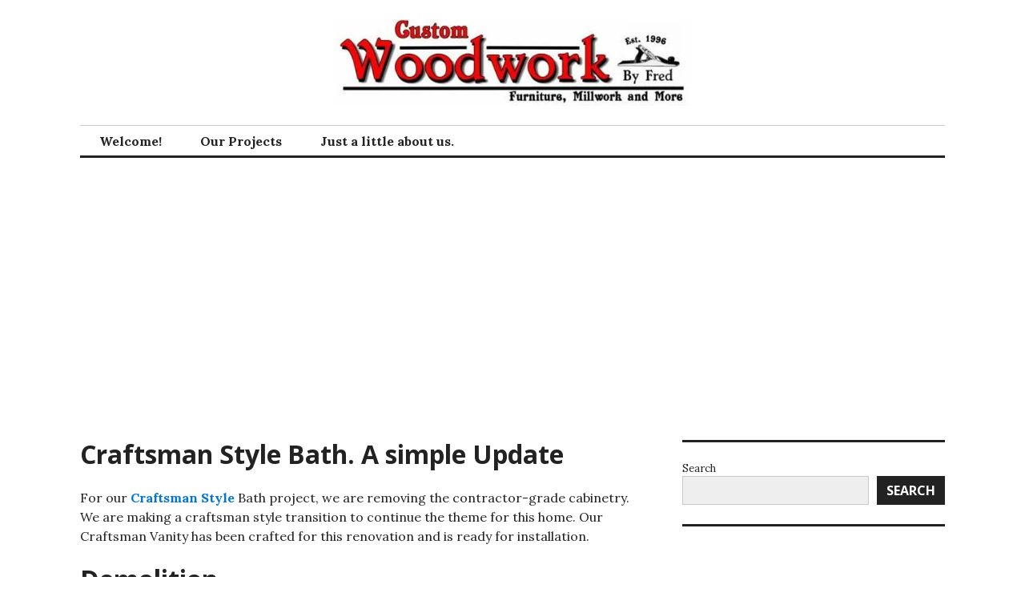

--- FILE ---
content_type: text/html; charset=utf-8
request_url: https://www.google.com/recaptcha/api2/aframe
body_size: 151
content:
<!DOCTYPE HTML><html><head><meta http-equiv="content-type" content="text/html; charset=UTF-8"></head><body><script nonce="pLnkBTa-6yUXx02sQa0nHA">/** Anti-fraud and anti-abuse applications only. See google.com/recaptcha */ try{var clients={'sodar':'https://pagead2.googlesyndication.com/pagead/sodar?'};window.addEventListener("message",function(a){try{if(a.source===window.parent){var b=JSON.parse(a.data);var c=clients[b['id']];if(c){var d=document.createElement('img');d.src=c+b['params']+'&rc='+(localStorage.getItem("rc::a")?sessionStorage.getItem("rc::b"):"");window.document.body.appendChild(d);sessionStorage.setItem("rc::e",parseInt(sessionStorage.getItem("rc::e")||0)+1);localStorage.setItem("rc::h",'1769086562988');}}}catch(b){}});window.parent.postMessage("_grecaptcha_ready", "*");}catch(b){}</script></body></html>